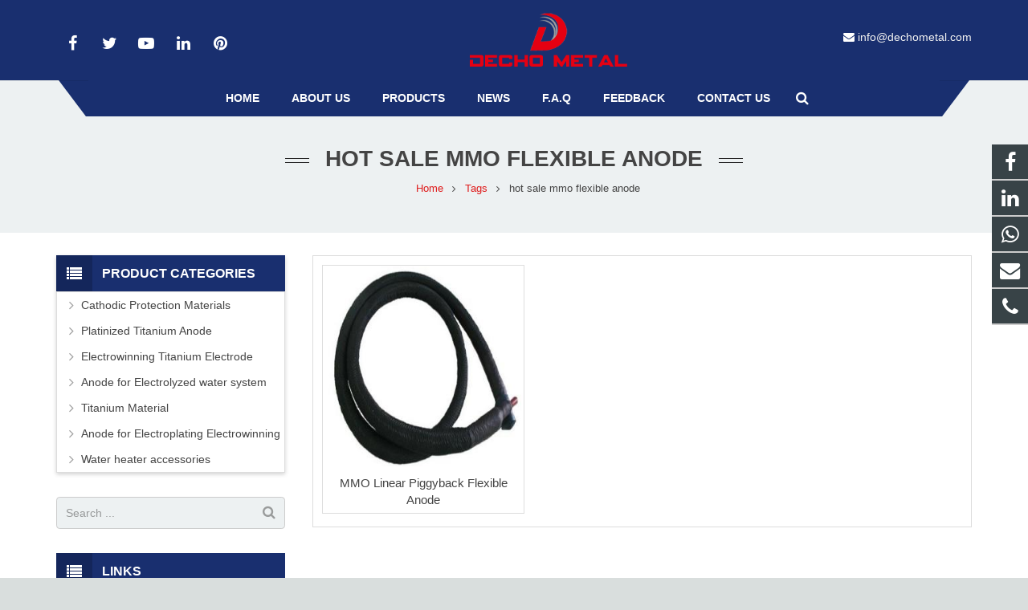

--- FILE ---
content_type: text/html; charset=utf-8
request_url: https://www.dechometal.com/tags/hot+sale+mmo+flexible+anode.html
body_size: 9628
content:
<!DOCTYPE HTML>
<html lang="en">
<head>

<meta charset="UTF-8">
<meta name="viewport" content="width=device-width, initial-scale=1, maximum-scale=1">
<title>hot sale mmo flexible anode - DECHO METAL TECH CO.,Ltd</title>
<meta name="keywords" content="hot sale mmo flexible anode,DECHO METAL TECH CO.,Ltd" />
<meta name="description" content="hot sale mmo flexible anode,DECHO METAL TECH CO.,Ltd" />
<link rel="canonical" href="https://www.dechometal.com/tags/hot+sale+mmo+flexible+anode.html" />
<link rel='stylesheet' href='/xiaoyucms/css/xiaoyuer.css' media='all' />

<script>
			if (!/Android|webOS|iPhone|iPad|iPod|BlackBerry|IEMobile|Opera Mini/i.test(navigator.userAgent)) {
                var root = document.getElementsByTagName('html')[0] root.className += " no-touch";
            }
</script>

<style id="wp-custom-css">/* You can add your own CSS here. Click the help icon above to learn more. */ @media only screen and ( max-width: 768px ) { .extbkbox input, .extbkbox textarea{line-height: 2rem !important;height: 2rem !important; padding: 0 .8rem;} .extbkbox p{margin-bottom:1px !important;} }</style>

<!--首页Advatange变色-->
<style id="wp-custom-css">/* You can add your own CSS here. Click the help icon above to learn more. */ @media screen and (max-width: 767px) { td, th { padding: 2px !important;} } .homeadsun{padding:27px 37px;} .homeadsun:hover {background: #fff none repeat scroll 0 0;}</style>

</head>
  
<body class="page-template-default page l-body header_hor header_inpos_top state_default" itemscope="itemscope" itemtype="https://schema.org/WebPage">
<div class="l-canvas sidebar_left type_wide titlebar_default">

<script type="text/javascript" src="/ip/ip.php"></script><header class="l-header pos_fixed bg_solid shadow_thin" itemscope="itemscope" itemtype="https://schema.org/WPHeader">
<div class="l-subheader at_top">
<div class="l-subheader-h">
<div class="l-subheader-cell at_left"></div>
<div class="l-subheader-cell at_center"></div>
<div class="l-subheader-cell at_right"></div>
</div>
</div>
<div class="l-subheader at_middle">
<div class="l-subheader-h">
<div class="l-subheader-cell at_left">
<div class="w-html ush_html_1">
<p>
<div class="w-socials align_left style_default color_text index_1" style="font-size:20px;">
<div class="w-socials-list">
<div class="w-socials-item facebook">
<a class="w-socials-item-link" href="https://www.facebook.com/Xian-Decho-Metal-Material-Technology-Co-Ltd-103127445522656/" target="_blank" rel="nofollow">
<span class="w-socials-item-link-hover"></span>
</a>
<div class="w-socials-item-popup">
<span>Facebook</span></div>
</div>
<div class="w-socials-item twitter">
<a class="w-socials-item-link" href="" target="_blank" rel="nofollow">
<span class="w-socials-item-link-hover"></span>
</a>
<div class="w-socials-item-popup">
<span>Twitter</span></div>
</div>
<div class="w-socials-item youtube">
<a class="w-socials-item-link" href="" target="_blank" rel="nofollow">
<span class="w-socials-item-link-hover"></span>
</a>
<div class="w-socials-item-popup">
<span>Youtube</span></div>
</div>
<div class="w-socials-item linkedin">
<a class="w-socials-item-link" href="https://www.linkedin.com/company/xi-an-decho-metal-material-technology-co-ltd/?viewAsMember=true" target="_blank" rel="nofollow">
<span class="w-socials-item-link-hover"></span>
</a>
<div class="w-socials-item-popup">
<span>LinkedIn</span></div>
</div>
<div class="w-socials-item pinterest">
<a class="w-socials-item-link" href="" target="_blank" rel="nofollow">
<span class="w-socials-item-link-hover"></span>
</a>
<div class="w-socials-item-popup">
<span>Pinterest</span></div>
</div>
</div>
</div>
</p>
</div>
</div>
<div class="l-subheader-cell at_center">
<div class="w-img ush_image_1">
<div class="w-img-h">
<img class="for_default" data-original="/Uploads/flash/616e6b45a8f56.png" alt="DECHO METAL TECH CO.,Ltd" width="180" height="28"  />
</div>
</div>
</div>

<div class="l-subheader-cell at_right">
<div class="w-html ush_html_2">
<p>
<i class="fa fa-envelope"></i>
<a href="mailto:info@dechometal.com">info@dechometal.com</a></p>
</div>
</div>
</div>
</div>
<div class="l-subheader at_bottom">
<div class="l-subheader-h">
<div class="l-subheader-cell at_left"></div>
<div class="l-subheader-cell at_center">
<nav class="w-nav type_desktop animation_height height_full ush_menu_1" itemscope="itemscope" itemtype="https://schema.org/SiteNavigationElement">
<a class="w-nav-control" href="javascript:void(0);"></a>
<ul class="w-nav-list level_1 hover_simple hidden">							
<style>
	.current-menu-item {
		border: 0px solid #00AB6C;
		background-color:#555555;
	}
</style>
<li class="menu-item menu-item-type-post_type menu-item-object-page page_item w-nav-item level_1 ">
	<a class="w-nav-anchor level_1  " href="/" title="Home"><span class="w-nav-title">Home</span><span class="w-nav-arrow"></span></a>
</li>
<li class="menu-item menu-item-type-post_type menu-item-object-page w-nav-item level_1 ">
			<a class="w-nav-anchor level_1" href=" /About-us.html" title="About us">
				<span class="w-nav-title">About us</span>
				<span class="w-nav-arrow"></span>
			</a>
		</li>

		
		<li class="menu-item menu-item-type-post_type menu-item-object-page menu-item-has-children w-nav-item level_1 ">
			<a class="w-nav-anchor level_1" href="/Cathodic-Protection-Systerm.html" title="Products">
				<span class="w-nav-title">Products</span>
				<span class="w-nav-arrow"></span>
			</a>

			<ul class="w-nav-list level_2">

											<li class="menu-item menu-item-type-taxonomy menu-item-object-category menu-item-has-children w-nav-item level_2 ">
								<a class="w-nav-anchor level_2" href="/Cathodic-Protection-Materials.html" title="Cathodic Protection Materials">
									<span class="w-nav-title">Cathodic Protection Materials</span>
									<span class="w-nav-arrow"></span>
								</a>

								<ul class="w-nav-list level_3">
									<li class="menu-item menu-item-type-taxonomy menu-item-object-category w-nav-item level_2 ">
											<a class="w-nav-anchor level_2" href="/Impressed-Current-Anodes.html" title=" Impressed Current Anodes">
												<span class="w-nav-title"> Impressed Current Anodes</span>
												<span class="w-nav-arrow"></span>
											</a>
										</li><li class="menu-item menu-item-type-taxonomy menu-item-object-category w-nav-item level_2 ">
											<a class="w-nav-anchor level_2" href="/sacrifical-anode.html" title="Sacrificial Anodes">
												<span class="w-nav-title">Sacrificial Anodes</span>
												<span class="w-nav-arrow"></span>
											</a>
										</li><li class="menu-item menu-item-type-taxonomy menu-item-object-category w-nav-item level_2 ">
											<a class="w-nav-anchor level_2" href="/Cathodic-Protection-Accessories.html" title="Cathodic Protection Accessories">
												<span class="w-nav-title">Cathodic Protection Accessories</span>
												<span class="w-nav-arrow"></span>
											</a>
										</li>								</ul>					</li><li class="menu-item menu-item-type-taxonomy menu-item-object-category w-nav-item level_2 ">
							<a class="w-nav-anchor level_2" href="/China-manufacturers-titanium-electrode.html" title="Platinized Titanium Anode">
								<span class="w-nav-title">Platinized Titanium Anode</span>
								<span class="w-nav-arrow"></span>
							</a>

												</li><li class="menu-item menu-item-type-taxonomy menu-item-object-category w-nav-item level_2 ">
							<a class="w-nav-anchor level_2" href="/Electrowinning-Titanium-Electrode.html" title="Electrowinning Titanium Electrode">
								<span class="w-nav-title">Electrowinning Titanium Electrode</span>
								<span class="w-nav-arrow"></span>
							</a>

												</li><li class="menu-item menu-item-type-taxonomy menu-item-object-category w-nav-item level_2 ">
							<a class="w-nav-anchor level_2" href="/anode-for-electrolyzed-water-system.html" title="Anode for Electrolyzed water system">
								<span class="w-nav-title">Anode for Electrolyzed water system</span>
								<span class="w-nav-arrow"></span>
							</a>

												</li><li class="menu-item menu-item-type-taxonomy menu-item-object-category w-nav-item level_2 ">
							<a class="w-nav-anchor level_2" href="/titanium-material.html" title="Titanium Material">
								<span class="w-nav-title">Titanium Material</span>
								<span class="w-nav-arrow"></span>
							</a>

												</li><li class="menu-item menu-item-type-taxonomy menu-item-object-category w-nav-item level_2 ">
							<a class="w-nav-anchor level_2" href="/anode-for-electroplating-electrowinning.html" title="Anode for Electroplating Electrowinning">
								<span class="w-nav-title">Anode for Electroplating Electrowinning</span>
								<span class="w-nav-arrow"></span>
							</a>

												</li><li class="menu-item menu-item-type-taxonomy menu-item-object-category w-nav-item level_2 ">
							<a class="w-nav-anchor level_2" href="/Water-heater-accessories.html" title="Water heater accessories">
								<span class="w-nav-title">Water heater accessories</span>
								<span class="w-nav-arrow"></span>
							</a>

												</li>			</ul>
			</li>
		<li class="menu-item menu-item-type-post_type menu-item-object-page menu-item-has-children w-nav-item level_1 ">
			<a class="w-nav-anchor level_1" href="/News.html" title="News">
				<span class="w-nav-title">News</span>
				<span class="w-nav-arrow"></span>
			</a>

			<ul class="w-nav-list level_2">

				<li class="menu-item menu-item-type-taxonomy menu-item-object-category w-nav-item level_2 ">
							<a class="w-nav-anchor level_2" href="/Company-news.html" title="Company news">
								<span class="w-nav-title">Company news</span>
								<span class="w-nav-arrow"></span>
							</a>

												</li><li class="menu-item menu-item-type-taxonomy menu-item-object-category w-nav-item level_2 ">
							<a class="w-nav-anchor level_2" href="/Industry-news.html" title="Industry-news">
								<span class="w-nav-title">Industry-news</span>
								<span class="w-nav-arrow"></span>
							</a>

												</li>			</ul>
			</li><li class="menu-item menu-item-type-post_type menu-item-object-page w-nav-item level_1 ">
			<a class="w-nav-anchor level_1" href="/Faq.html" title="F.A.Q">
				<span class="w-nav-title">F.A.Q</span>
				<span class="w-nav-arrow"></span>
			</a>
		</li>

		<li class="menu-item menu-item-type-post_type menu-item-object-page w-nav-item level_1 ">
			<a class="w-nav-anchor level_1" href="/ToFeedback/" title="Feedback">
				<span class="w-nav-title">Feedback</span>
				<span class="w-nav-arrow"></span>
			</a>
		</li>

		<li class="menu-item menu-item-type-post_type menu-item-object-page w-nav-item level_1 ">
			<a class="w-nav-anchor level_1" href="/Contact-us.html" title="Contact us">
				<span class="w-nav-title">Contact us</span>
				<span class="w-nav-arrow"></span>
			</a>
		</li>

		 
</ul>

<div class="w-nav-options hidden" onclick='return {&quot;mobileWidth&quot;:900,&quot;mobileBehavior&quot;:1}'></div>
</nav>
<!--导航条搜索框-->

<div class="w-search layout_modern ush_search_1">
<div class="w-search-form">
<form class="w-search-form-h" autocomplete="off" action="/search/index.html" method="get">
<div class="w-search-form-field">
<input type="text" name="name" id="us_form_search_s" placeholder="Search ..." />
<span class="w-form-row-field-bar"></span>
</div>
<div class="w-search-close"></div>
</form>
</div>
<a class="w-search-open" href="javascript:void(0);"></a>
</div>
</div>
<div class="l-subheader-cell at_right"></div>
</div>
</div>
<div class="l-subheader for_hidden hidden"></div>
</header>
<div class="l-titlebar size_large color_alternate">
<div class="l-titlebar-h">
<div class="l-titlebar-content">
<h1 itemprop="headline">hot sale mmo flexible anode</h1></div>
<div class="g-breadcrumbs">

<ol itemscope itemtype="http://schema.org/BreadcrumbList">
  <li itemprop="itemListElement" itemscope
      itemtype="http://schema.org/ListItem">
    <a itemprop="item" href="/">
    <span itemprop="name">Home</span></a>
    <meta itemprop="position" content="1" />
  </li>
<span class="g-breadcrumbs-separator"></span>
  <li itemprop="itemListElement" itemscope
      itemtype="http://schema.org/ListItem">
    <a itemprop="item" href="/tags/">
    <span itemprop="name">Tags</span></a>
    <meta itemprop="position" content="2" />
  </li>
<span class="g-breadcrumbs-separator"></span>
  <li itemprop="itemListElement" itemscope
      itemtype="http://schema.org/ListItem">
    <span itemprop="name">hot sale mmo flexible anode</span>
    <meta itemprop="position" content="3" />
  </li>
</ol>

</div>
</div>
</div>
<div class="l-main">
<div class="l-main-h i-cf">
<main class="l-content" itemprop="mainContentOfPage">
<section class="l-section">

<div class="l-section-h i-cf">
<div class="w-blog layout_classic type_grid cols_3" itemscope="itemscope" itemtype="https://schema.org/Blog">
<div class="w-blog-preloader">

<div class="g-preloader type_1"></div>

</div>

<div class="w-blog-list">
    <article class="w-blog-post a-big-class a-small-class-one post-47 post type-post status-publish format-standard has-post-thumbnail hentry category-a-big-class category-a-small-class-one tag-four-images" data-id="47" data-categories="a-big-class,a-small-class-one">

        <div class="w-blog-post-h animate_fade d0 animate_start">

          <div class="w-blog-post-preview">

            <a href="/MMO-Linear-Piggyback-Flexible-Anode-p.html" title=" MMO Linear Piggyback Flexible Anode">

            <img width="700" height="700" data-original="/Uploads/pro/MMO-Linear-Piggyback-Flexible-Anode.10.1.jpg" alt=" MMO Linear Piggyback Flexible Anode" class="attachment-post-thumbnail size-post-thumbnail wp-post-image">

            <div class="ovrlyT"></div>

            <div class="ovrlyB"></div>

            </a>

            <div class="buttons">

            <a href="/MMO-Linear-Piggyback-Flexible-Anode-p.html" title=" MMO Linear Piggyback Flexible Anode" class="fa fa-link"></a>

            </div>

          </div>

          <div class="w-blog-post-body">

          <h2 class="w-blog-post-title">

          <a class="entry-title" rel="bookmark" href="/MMO-Linear-Piggyback-Flexible-Anode-p.html" title=" MMO Linear Piggyback Flexible Anode"> MMO Linear Piggyback Flexible Anode</a></h2>

          </div>

        </div>
      </article>  </div>

<div class="g-pagination">

<nav class="navigation pagination" role="navigation">

<div class="nav-links">

          

</div>

</nav>

</div> 

</div>

</div>

</section>
</main>
<aside class="l-sidebar at_left default_sidebar" itemscope="itemscope" itemtype="https://schema.org/WPSideBar">
<div id="categories-2" class="widget widget_categories">
<h3 class="widgettitle">Product Categories</h3>
<ul>
	<!--//没有分类<li class="cat-item">
		<ul class="children">-->
						<li class="cat-item">			<a href="/Cathodic-Protection-Materials.html">Cathodic Protection Materials</a>
			<ul class="children">
										<li class="cat-item">							<a href="/Impressed-Current-Anodes.html"> Impressed Current Anodes</a>
						</li>						<li class="cat-item">							<a href="/sacrifical-anode.html">Sacrificial Anodes</a>
						</li>						<li class="cat-item">							<a href="/Cathodic-Protection-Accessories.html">Cathodic Protection Accessories</a>
						</li>			</ul>		</li>				<li class="cat-item">			<a href="/China-manufacturers-titanium-electrode.html">Platinized Titanium Anode</a>
					</li>				<li class="cat-item">			<a href="/Electrowinning-Titanium-Electrode.html">Electrowinning Titanium Electrode</a>
					</li>				<li class="cat-item">			<a href="/anode-for-electrolyzed-water-system.html">Anode for Electrolyzed water system</a>
					</li>				<li class="cat-item">			<a href="/titanium-material.html">Titanium Material</a>
					</li>				<li class="cat-item">			<a href="/anode-for-electroplating-electrowinning.html">Anode for Electroplating Electrowinning</a>
					</li>				<li class="cat-item">			<a href="/Water-heater-accessories.html">Water heater accessories</a>
					</li>		<!--//没有分类</ul>
	//没有分类</li>--></ul>
</div>

<div id="search-2" class="widget widget_search">
<div class="w-form for_search" id="us_form_1">
<form class="w-form-h" autocomplete="off" action="/search/index.html" method="get">
<div class="w-form-row for_s">
<div class="w-form-row-label">
<label for="us_form_1_s"></label>
</div>
<div class="w-form-row-field">
<input type="text" name="name" id="us_form_1_s" value="" placeholder="Search ..." />
<span class="w-form-row-field-bar"></span>
</div>
<div class="w-form-row-state"></div>
</div>
<div class="w-form-row for_submit">
<div class="w-form-row-field">
<button class="w-btn" type="submit">
<span class="g-preloader type_1"></span>
<span class="w-btn-label">Search</span></button>
</div>
</div>
<div class="w-form-message"></div>
</form>
</div>
</div>
<div id="tag_cloud-2" class="widget widget_tag_cloud">
<h3 class="widgettitle">Links</h3>
<div class="tagcloud">
<a href="https://www.linkedin.com/company/xi-an-decho-metal-material-technology-co-ltd/about/?viewAsMember=true" target="_blank" >Linked In</a><a href="https://www.facebook.com/Xian-Decho-Metal-Material-Technology-Co-Ltd-103127445522656/" target="_blank" >Facebook.com</a></div> 
</div>

<div id="text-3" class="widget widget_text">
<div class="textwidget">
<div class="sidebaremg">
<p>
<a href="" target="_blank" rel="nofollow">
<img class="alignnone size-full wp-image-170" src="/Uploads/flash/61679e5888415.jpg" alt="内页左侧广告1" width="300" /></a>
</p></div>
</div>
</div>
</aside>
</div>
</div>
</div>
<!--底部-->
<footer class="l-footer layout_compact" itemscope="itemscope" itemtype="https://schema.org/WPFooter">
<section class="l-section wpb_row height_small color_footer-top">
<div class="l-section-h i-cf">
<div class="g-cols type_default valign_top">
<div class="vc_col-sm-3 wpb_column vc_column_container animate_afb d0">
<div class="vc_column-inner">
<div class="wpb_wrapper">
<div class="wpb_text_column ">
<div class="wpb_wrapper">
<h4><span class="colored">Latest</span>Post</h4>
<ul style="margin:0px;" class="postsunlons">
<li style="padding:4px 0 0 0;">
<div class="imgsunpost">
<a href=" /MMO-titanium-clad-copper-wire-anode-n.html" title="MMO  titanium-clad copper wire anode">
                        <img class="lazy" data-original="/Uploads/news/6971d53ecc8ac.jpg" alt="MMO  titanium-clad copper wire anode">
						

</a>
</div>
<div class="infosunpost">
<div style="font-weight: 300; font-size: 14px; color: #444; margin:-4px 0 0 0;">
<a href="/MMO-titanium-clad-copper-wire-anode-n.html" title="MMO  titanium-clad copper wire anode">MMO  titanium-clad copper wire anode</a></div>
<time class="sunlonsdate">2026-01-22</time></div>
<div class="clear"></div>
</li><li style="padding:4px 0 0 0;">
<div class="imgsunpost">
<a href="/Aluminum-anodes-protect-offshore-platforms-and-hulls-n.html" title="Aluminum anodes protect offshore platforms and hulls">
                        <img class="lazy" data-original="/Uploads/news/686e1b541817a.jpg" alt="Aluminum anodes protect offshore platforms and hulls">
						

</a>
</div>
<div class="infosunpost">
<div style="font-weight: 300; font-size: 14px; color: #444; margin:-4px 0 0 0;">
<a href="/Aluminum-anodes-protect-offshore-platforms-and-hulls-n.html" title="Aluminum anodes protect offshore platforms and hulls">Aluminum anodes protect offshore platfor</a></div>
<time class="sunlonsdate">2025-07-09</time></div>
<div class="clear"></div>
</li><li style="padding:4px 0 0 0;">
<div class="imgsunpost">
<a href="/Smelting-of-magnesium-anode-n.html" title="Smelting of magnesium anode">
                        <img class="lazy" data-original="/Uploads/news/6852346cae8a7.jpg" alt="Smelting of magnesium anode">
						

</a>
</div>
<div class="infosunpost">
<div style="font-weight: 300; font-size: 14px; color: #444; margin:-4px 0 0 0;">
<a href="/Smelting-of-magnesium-anode-n.html" title="Smelting of magnesium anode">Smelting of magnesium anode</a></div>
<time class="sunlonsdate">2025-06-18</time></div>
<div class="clear"></div>
</li>     
</ul>
</div>
</div>
</div>
</div>
</div>
<div class="vc_col-sm-3 wpb_column vc_column_container animate_afb d1">
<div class="vc_column-inner">
<div class="wpb_wrapper">
<div class="wpb_text_column ">
<div class="wpb_wrapper">
<h4>Feedback</h4>
</div>
</div>
<script>function checkInquiryc(){if (document.Inquiryc.name.value==''){alert('Please put the name!');document.Inquiryc.name.focus
         return false}if (document.Inquiryc.email.value==''){alert('Please put the email address!');document.Inquiryc.email.focus
         return false}var Mail = document.Inquiryc.email.value;if(Mail.indexOf('@',0) == -1 || Mail.indexOf('.',0) == -1){alert('Please put the correct e-mail address！');document.Inquiryc.email.focus();return false}}</script> 
<form action="/?m=Feedbacks&amp;a=check2" method="post" id="ryansa_contact_formsunlons" onSubmit="return checkInquiryc();" name="Inquiryc" >
<input type="text" style="height: 40px; max-width:95%; background-color: #f1f1f1; color: #444; margin-bottom:8px;" name="name" placeholder="*Name"  />
<input type="email" style="height: 40px; max-width:95%; background-color: #f1f1f1; color: #444; margin-bottom:8px;" name="email" placeholder="*Email" />
<textarea style="height: 90px; max-width:95%; background-color: #f1f1f1; color: #444; margin-bottom:8px;" name="contents" placeholder="*Message" ></textarea>
<input type="submit" id="subjectsun" value="Submit" />
<!--<button class="btn btn-danger page-btn" type="submit" name="button" value="Send" style="">Send</button>-->
</form>
</div>
</div>
</div>
<div class="vc_col-sm-3 wpb_column vc_column_container animate_afb d1">
<div class="vc_column-inner">
<div class="wpb_wrapper">
<div class="wpb_text_column ">
<div class="wpb_wrapper">
<h4>Contact Us</h4>
<p><i class="fa fa-whatsapp"></i>
<a href="whatsapp://send?text=Hello&phone=+86-19929030300&abid=+86-19929030300" target="_blank" rel="nofollow"> +86-19929030300</a></p><p><i class="fa fa-phone"></i> <a href="tel:+86-29-86615801" target="_blank" rel="nofollow">+86-29-86615801</a></p><p><i class="fa fa-envelope"></i>
<a href="mailto:info@dechometal.com" target="_blank" rel="nofollow">info@dechometal.com</a></p><p><i class="fa fa-map-marker"></i> Add:No.105 Weiyang Road, Lianhu District, Xi'An 710000, Shaanxi, P.R.China</p></div>
</div>
</div>
</div>
</div>
<div class="vc_col-sm-3 wpb_column vc_column_container animate_afb d2">
<div class="vc_column-inner">
<div class="wpb_wrapper">
<div class="wpb_text_column ">
<div class="wpb_wrapper">
<h4>MOBILE WEBSITE</h4>
<div class="footerrq">
<p>
<img data-original="/Uploads/flash/6171020691b39.jpg" alt="" width="280" height="280" class="alignnone size-full wp-image-243" /></p>
</div>
</div>
</div>
</div>
</div>
</div>
</div>
</div>

</section>
<section class="l-section wpb_row height_small color_footer-bottom"><div class="l-section-h i-cf"><div class="g-cols type_default valign_top"><div class="vc_col-sm-12 wpb_column vc_column_container"><div class="vc_column-inner"><div class="wpb_wrapper"><div class="wpb_text_column "><div class="wpb_wrapper"><div style="text-align: center;"><p>Copyright © 2013-2024 Decho Metal Tech Co.,Ltd All Rights Reserved. <script type="text/javascript">document.write(unescape("%3Cspan id='cnzz_stat_icon_1280429672'%3E%3C/span%3E%3Cscript src='https://s9.cnzz.com/z_stat.php%3Fid%3D1280429672%26show%3Dpic1' type='text/javascript'%3E%3C/script%3E"));</script></p></div></div></div></div></div></div></div></div></section>

<style>
body,ul,li,span,th,td{
	margin: 0 auto;
	padding: 0;
	border: 0;
	outline: 0
}

.mobi-bar {
	width: 100%;
	font-size: 1em;
	text-align: center;
	background: #222;
	display: none;
	overflow: hidden;
	position: fixed;
	bottom: 0;
	left: 0;
	z-index: 9999
}

.mobi-bar li {
	width: 25%;
	display: table-cell
}

.mobi-bar li span {
	font-style: normal;
	display: block;
	clear: both
}

.mobi-bar li a {
	padding: 5px 0 0;
	border-left: 1px solid #2a2a2a;
	border-right: 1px solid #111;
	color: #eee;
	display: block
}

.mobi-bar li a:active,.mobi-bar li a:hover {
	background-color: #222;
	text-decoration: none
}

.mobi-bar li:first-child a {
	border-left: 0
}

.mobi-bar li:last-child a {
	border-right: 0
}

@media only screen and (max-width:768px) {
	.mobi-bar {
		display: table;
		text-align: center
	}
}

</style>
<ul class="mobi-bar">
<li>
<a href="skype:?chat" target="_blank" rel="nofollow">

<svg t="1580969605692" class="icon" viewBox="0 0 1024 1024" version="1.1" xmlns="http://www.w3.org/2000/svg" p-id="13487" width="20" height="20"><path d="M936.8 588.114286c4.685714-25.714286 7.2-52 7.2-78.285715 0-58.285714-11.428571-114.857143-33.942857-168-21.714286-51.428571-52.914286-97.6-92.571429-137.257142a429.474286 429.474286 0 0 0-137.257143-92.457143c-53.257143-22.514286-109.714286-33.942857-168-33.942857-27.428571 0-54.971429 2.628571-81.714285 7.771428A257.257143 257.257143 0 0 0 310.4 56c-68.228571 0-132.457143 26.628571-180.685714 74.857143A254 254 0 0 0 54.857143 311.542857c0 43.428571 11.2 86.171429 32.114286 123.885714-4.228571 24.457143-6.514286 49.485714-6.514286 74.4 0 58.285714 11.428571 114.857143 33.942857 168 21.714286 51.428571 52.8 97.6 92.457143 137.257143 39.657143 39.657143 85.828571 70.742857 137.257143 92.457143 53.257143 22.514286 109.714286 33.942857 168 33.942857 25.371429 0 50.742857-2.285714 75.657143-6.742857 38.285714 21.6 81.485714 33.142857 125.714285 33.142857 68.228571 0 132.457143-26.514286 180.685715-74.857143 48.342857-48.228571 74.857143-112.457143 74.857142-180.685714 0.114286-43.428571-11.085714-86.285714-32.228571-124.228571z m-422.857143 186.171428c-153.371429 0-221.942857-75.428571-221.942857-131.885714 0-29.028571 21.371429-49.257143 50.857143-49.257143 65.6 0 48.685714 94.285714 171.085714 94.285714 62.742857 0 97.371429-34.057143 97.371429-68.914285 0-20.914286-10.285714-44.228571-51.657143-54.4l-136.457143-34.057143c-109.828571-27.542857-129.828571-86.971429-129.828571-142.742857 0-115.885714 109.142857-159.428571 211.657142-159.428572 94.4 0 205.714286 52.228571 205.714286 121.714286 0 29.828571-25.828571 47.085714-55.314286 47.085714-56 0-45.714286-77.485714-158.514285-77.485714-56 0-86.971429 25.371429-86.971429 61.6s44.228571 47.771429 82.628572 56.571429l101.028571 22.4c110.628571 24.685714 138.628571 89.257143 138.628571 150.057142 0 94.057143-72.342857 164.457143-218.285714 164.457143z" p-id="13488" fill="#ffffff"></path></svg>
<span>Skype.</span></a>
</li>

<li>
<a href="mailto:info@dechometal.com" target="_blank" rel="nofollow">
<svg t="1580968004800" class="icon" viewBox="0 0 1365 1024" version="1.1" xmlns="http://www.w3.org/2000/svg" p-id="10901" width="20" height="20"><path d="M1359.35 962.136l-408.149-474.71 408.625-423.363c2.912 8.736 4.933 17.888 4.933 27.515v841.616c0 10.163-2.199 19.79-5.408 28.942zM817.727 483.564L682.41 589.524l-134.9-105.722-68.521-53.604L67.926 4.933C76.424 2.496 85.219 0.773 94.49 0.773h1175.957c9.27 0 18.007 1.723 26.505 4.16L886.128 429.9l-68.402 53.663zM5.586 962.136a85.635 85.635 0 0 1-5.408-28.942V91.578c0-9.627 2.02-18.779 4.933-27.515l408.863 423.542L5.586 962.135zM682.41 697.92L882.74 541.03l413.142 479.107a94.728 94.728 0 0 1-25.435 3.863H94.49c-8.855 0-17.293-1.605-25.435-3.803l413.38-478.929L682.409 697.92z" p-id="10902" fill="#ffffff"></path></svg>
<span>E-mail</span></a>
</li>

<li>
<a href="https://api.whatsapp.com/send?phone=+86-19929030300" target="_blank" rel="nofollow">
<svg t="1580968043481" class="icon" viewBox="0 0 1024 1024" version="1.1" xmlns="http://www.w3.org/2000/svg" p-id="11738" width="20" height="20"><path d="M511.872427 0h0.256C794.45376 0 1024.000427 229.674667 1024.000427 512s-229.589333 512-511.872 512c-104.106667 0-200.704-31.018667-281.6-84.565333L33.707093 1002.325333l63.786667-190.250666A508.245333 508.245333 0 0 1 0.000427 512C0.000427 229.674667 229.58976 0 511.872427 0zM365.39776 281.429333c-9.770667-23.338667-17.194667-24.234667-32-24.832A285.525333 285.525333 0 0 0 316.50176 256c-19.285333 0-39.424 5.632-51.626667 18.048C250.155093 289.109333 213.33376 324.266667 213.33376 396.501333c0 72.149333 52.778667 141.952 59.861333 151.722667 7.424 9.728 102.912 160 251.093334 221.226667 115.925333 47.914667 150.314667 43.477333 176.725333 37.845333 38.528-8.277333 86.826667-36.693333 98.986667-70.954667 12.16-34.346667 12.16-63.616 8.618666-69.845333-3.584-6.186667-13.354667-9.728-28.16-17.152-14.848-7.381333-86.869333-42.88-100.522666-47.616-13.354667-4.992-26.069333-3.242667-36.138667 10.965333-14.250667 19.797333-28.16 39.936-39.466667 52.053334-8.874667 9.472-23.424 10.666667-35.541333 5.632-16.298667-6.826667-61.952-22.784-118.314667-72.789334-43.562667-38.741333-73.216-86.954667-81.792-101.418666-8.618667-14.805333-0.896-23.381333 5.930667-31.36 7.381333-9.173333 14.506667-15.658667 21.930667-24.234667 7.424-8.576 11.52-13.013333 16.298666-23.082667 5.034667-9.770667 1.493333-19.84-2.090666-27.221333-3.541333-7.381333-33.194667-79.573333-45.354667-108.8z" fill="#ffffff" p-id="11739"></path></svg>
<span>Whatsapp</span></a>
</li>
<li>
<a href="/ToInquiry/" target="_blank" rel="nofollow">
<svg t="1580968083638" class="icon" viewBox="0 0 1024 1024" version="1.1" xmlns="http://www.w3.org/2000/svg" p-id="12649" width="20" height="20"><path d="M800.941 406.572a363.67 363.67 0 0 1-2.763 25.749C776.735 580.909 658.932 688.77 518.094 688.77H472.22l-8.406 8.764c31.631 58.692 90.435 97.028 156.53 97.028h45.593l90.226 94.185a30.17 30.17 0 0 0 21.808 9.327c3.777 0 7.586-0.71 11.257-2.186 11.43-4.57 18.909-15.668 18.909-27.981v-76.995c83.988-17.422 146.168-96.328 146.168-191.625 0-97.472-66.654-178.233-153.365-192.715z" fill="#ffffff" p-id="12650"></path><path d="M755.185 426.126c2.1-14.6 3.112-27.722 3.112-40.17 0-142.983-107.756-259.337-240.202-259.337h-207.53c-132.46 0-240.221 116.354-240.221 259.338 0 128.374 84.829 234.279 198.528 255.466v109.324a35.16 35.16 0 0 0 22.053 32.62c4.262 1.699 8.685 2.546 13.072 2.546 9.436 0 18.65-3.803 25.412-10.857l124.25-129.748h64.436c119.042 0.001 218.742-92.174 237.09-219.182zM243.792 305.801h337.615c9.438 0 17.13 8.124 17.13 18.106 0 9.986-7.692 18.096-17.13 18.096H243.792c-9.455 0-17.139-8.11-17.139-18.096 0-9.982 7.683-18.106 17.139-18.106z m202.705 167.99H243.792c-9.455 0-17.139-8.105-17.139-18.075 0-10.007 7.684-18.13 17.139-18.13h202.705c9.436 0 17.144 8.123 17.144 18.13 0 9.97-7.708 18.074-17.144 18.074z" fill="#ffffff" p-id="12651"></path></svg>
<span>Inquiry</span></a>
</li>
</ul>
<p id="web_share"></p>
<script>if (/Android|webOS|iPhone|iPad|iPod|BlackBerry|IEMobile|Opera Mini/i.test(navigator.userAgent)) {
var web_share = document.getElementById('web_share');web_share.remove();}</script>
<div class="online">
<div class="yb_conct" style="position:relative;">
<a href="https://www.facebook.com/Xian-Decho-Metal-Material-Technology-Co-Ltd-103127445522656/" target="_blank" rel="nofollow">
<span class="yb_bar fa fa-facebook fa-2x" title="facebook"></span><a href="https://www.linkedin.com/company/xi-an-decho-metal-material-technology-co-ltd/?viewAsMember=true" target="_blank" rel="nofollow">
<span class="yb_bar fa fa-linkedin fa-2x" title="linkedin"></span><a href="https://api.whatsapp.com/send?phone=+86-19929030300" target="_blank" rel="nofollow">
<span class="yb_bar fa fa-whatsapp fa-2x" title="whatsapp"></span>
</a><a href="mailto:info@dechometal.com" target="_blank" rel="nofollow">
<span class="yb_bar fa fa-envelope fa-2x" title="Email"></span>
</a><a href="tel:+86-29-86615801" target="_blank" rel="nofollow">
<span class="yb_bar fa fa-phone fa-2x" title="Call us"></span>
</a></div>

<a href="javascript:;" rel="nofollow" id="scrollUp"></a>
</div>

</footer>
    <a class="w-header-show" href="javascript:void(0);"></a>
    <a class="w-toplink" href="#" title="Back to top"></a>
    <script type="text/javascript">if (window.$us === undefined) window.$us = {};
      $us.canvasOptions = ($us.canvasOptions || {});
      $us.canvasOptions.disableEffectsWidth = 900;
      $us.canvasOptions.responsive = true;
      $us.langOptions = ($us.langOptions || {});
      $us.langOptions.magnificPopup = ($us.langOptions.magnificPopup || {});
      $us.langOptions.magnificPopup.tPrev = 'Previous (Left arrow key)';
      </script>
    <style type="text/css"></style>
    <script type="text/javascript" async="async"></script>
    <script type="text/javascript">$us.headerSettings = {
        "default": {
          "options": {
            "orientation": "hor",
            "sticky": "1",
            "scroll_breakpoint": "100",
            "transparent": "0",
            "width": 300,
            "elm_align": "center",
            "shadow": "thin",
            "top_show": "0",
            "top_height": "40",
            "top_sticky_height": "40",
            "top_fullwidth": 0,
            "middle_height": "70",
            "middle_sticky_height": "0",
            "middle_fullwidth": 0,
            "bg_img": "",
            "bg_img_wrapper_start": "",
            "bg_img_size": "cover",
            "bg_img_repeat": "repeat",
            "bg_img_attachment": "scroll",
            "bg_img_position": "top center",
            "bgimage_wrapper_end": "",
            "bottom_show": 1,
            "bottom_height": "70",
            "bottom_sticky_height": "70",
            "bottom_fullwidth": 0
          },
          "layout": {
            "top_left": [],
            "top_center": [],
            "top_right": [],
            "middle_left": ["html:1"],
            "middle_center": [],
            "middle_right": ["html:2"],
            "bottom_left": ["image:1", "menu:1", "search:1"],
            "bottom_center": [],
            "bottom_right": [],
            "hidden": []
          }
        },
        "tablets": {
          "options": {
            "orientation": "hor",
            "sticky": "1",
            "scroll_breakpoint": 100,
            "transparent": "0",
            "width": 300,
            "elm_align": "center",
            "shadow": "thin",
            "top_show": 0,
            "top_height": 36,
            "top_sticky_height": 36,
            "top_fullwidth": 0,
            "middle_height": 50,
            "middle_sticky_height": 50,
            "middle_fullwidth": 0,
            "bg_img": "",
            "bg_img_wrapper_start": "",
            "bg_img_size": "cover",
            "bg_img_repeat": "repeat",
            "bg_img_attachment": "scroll",
            "bg_img_position": "top center",
            "bgimage_wrapper_end": "",
            "bottom_show": "0",
            "bottom_height": 50,
            "bottom_sticky_height": 50,
            "bottom_fullwidth": 0
          },
          "layout": {
            "top_left": [],
            "top_center": [],
            "top_right": [],
            "middle_left": ["image:1"],
            "middle_center": [],
            "middle_right": ["search:1", "menu:1"],
            "bottom_left": [],
            "bottom_center": [],
            "bottom_right": [],
            "hidden": ["html:1", "html:2"]
          }
        },
        "mobiles": {
          "options": {
            "orientation": "hor",
            "sticky": "0",
            "scroll_breakpoint": "50",
            "transparent": "0",
            "width": 300,
            "elm_align": "center",
            "shadow": "none",
            "top_show": 0,
            "top_height": 36,
            "top_sticky_height": 36,
            "top_fullwidth": 0,
            "middle_height": 50,
            "middle_sticky_height": "50",
            "middle_fullwidth": 0,
            "bg_img": "",
            "bg_img_wrapper_start": "",
            "bg_img_size": "cover",
            "bg_img_repeat": "repeat",
            "bg_img_attachment": "scroll",
            "bg_img_position": "top center",
            "bgimage_wrapper_end": "",
            "bottom_show": "0",
            "bottom_height": 50,
            "bottom_sticky_height": 50,
            "bottom_fullwidth": 0
          },
          "layout": {
            "top_left": [],
            "top_center": [],
            "top_right": [],
            "middle_left": ["image:1"],
            "middle_center": [],
            "middle_right": ["search:1", "menu:1"],
            "bottom_left": [],
            "bottom_center": [],
            "bottom_right": [],
            "hidden": ["html:1", "html:2"]
          }
        }
      };</script>
    <script type='text/javascript' src='/xiaoyucms/js/jquery.js'></script>
    <script type='text/javascript' src='/xiaoyucms/js/jquery-migrate.min.js'></script>
    <script type='text/javascript' src='/xiaoyucms/js/jquery.magnific-popup.js'></script>
    <script type='text/javascript' src='/xiaoyucms/js/xiaoyuer.min.js'></script>
    <script type='text/javascript' src='/xiaoyucms/js/jquery.royalslider.min.js'></script>
    <script type="text/javascript">/* Impreza elements customizations */
      (function($) {
        "use strict";
        $.fn.wSearch = function() {
          return this.each(function() {
            var $this = $(this),
            $input = $this.find('input[name="s"]'),
            focusTimer = null;
            var show = function() {
              $this.addClass('active');
              focusTimer = setTimeout(function() {
                $input.focus();
              },
              300);
            };
            var hide = function() {
              clearTimeout(focusTimer);
              $this.removeClass('active');
              $input.blur();
            };
            $this.find('.w-search-open').click(show);
            $this.find('.w-search-close').click(hide);
            $input.keyup(function(e) {
              if (e.keyCode == 27) hide();
            });
          });
        };
        $(function() {
          jQuery('.w-search').wSearch();
        });
      })(jQuery);
      jQuery('.w-tabs').wTabs();
      jQuery(function($) {
        $('.w-blog').wBlog();
      });
      jQuery(function($) {
        $('.w-portfolio').wPortfolio();
      });</script>
  <script src="/xiaoyucms/js/return-top.js"></script>
  </body>

</html>

--- FILE ---
content_type: text/html;charset=utf-8
request_url: https://www.dechometal.com/ip/ip.php
body_size: 192
content:
<br />
<b>Deprecated</b>:  Methods with the same name as their class will not be constructors in a future version of PHP; ipLocation has a deprecated constructor in <b>/www/wwwroot/dechometal.com/ip/ip.php</b> on line <b>23</b><br />
